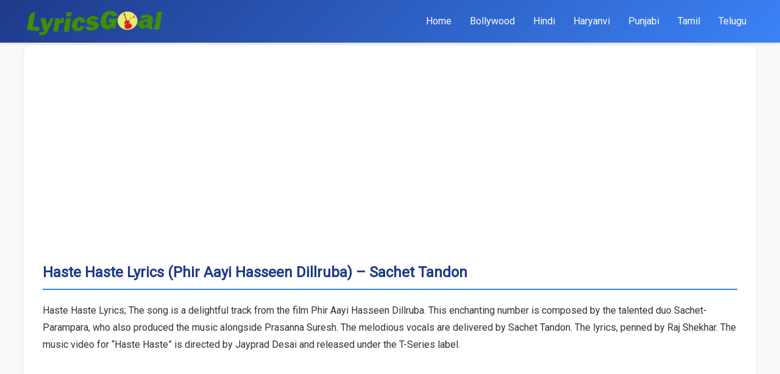

--- FILE ---
content_type: text/html; charset=UTF-8
request_url: https://www.lyricsgoal.com/haste-haste-lyrics-phir-aayi-hasseen-dillruba-sachet-tandon/
body_size: 8264
content:
<!DOCTYPE html>
<html lang="en-US" prefix="og: https://ogp.me/ns#">
<head>
    <meta charset="UTF-8"><link rel="preconnect" href="https://fonts.gstatic.com/" crossorigin />
    <meta name="viewport" content="width=device-width, initial-scale=1">
    
<!-- Search Engine Optimization by Rank Math - https://rankmath.com/ -->
<title>Haste Haste Lyrics (Phir Aayi Hasseen Dillruba) - Sachet Tandon - LyricsGoal</title>
<meta name="description" content="Haste Haste Lyrics; The song is a delightful track from the film Phir Aayi Hasseen Dillruba. This enchanting number is composed by the talented duo"/>
<meta name="robots" content="follow, index, max-snippet:-1, max-video-preview:-1, max-image-preview:large"/>
<link rel="canonical" href="https://www.lyricsgoal.com/haste-haste-lyrics-phir-aayi-hasseen-dillruba-sachet-tandon/" />
<meta property="og:locale" content="en_US" />
<meta property="og:type" content="article" />
<meta property="og:title" content="Haste Haste Lyrics (Phir Aayi Hasseen Dillruba) - Sachet Tandon - LyricsGoal" />
<meta property="og:description" content="Haste Haste Lyrics; The song is a delightful track from the film Phir Aayi Hasseen Dillruba. This enchanting number is composed by the talented duo" />
<meta property="og:url" content="https://www.lyricsgoal.com/haste-haste-lyrics-phir-aayi-hasseen-dillruba-sachet-tandon/" />
<meta property="og:site_name" content="LyricsGoal" />
<meta property="article:publisher" content="https://www.facebook.com/LyricsGoal/" />
<meta property="article:section" content="Bollywood" />
<meta property="og:updated_time" content="2024-08-01T01:16:46+05:30" />
<meta property="article:published_time" content="2024-08-01T00:30:09+05:30" />
<meta property="article:modified_time" content="2024-08-01T01:16:46+05:30" />
<meta name="twitter:card" content="summary_large_image" />
<meta name="twitter:title" content="Haste Haste Lyrics (Phir Aayi Hasseen Dillruba) - Sachet Tandon - LyricsGoal" />
<meta name="twitter:description" content="Haste Haste Lyrics; The song is a delightful track from the film Phir Aayi Hasseen Dillruba. This enchanting number is composed by the talented duo" />
<meta name="twitter:site" content="@LyricsGoal" />
<meta name="twitter:creator" content="@LyricsGoal" />
<meta name="twitter:label1" content="Written by" />
<meta name="twitter:data1" content="LyricsGoal" />
<meta name="twitter:label2" content="Time to read" />
<meta name="twitter:data2" content="1 minute" />
<script type="application/ld+json" class="rank-math-schema">{"@context":"https://schema.org","@graph":[{"@type":"Organization","@id":"https://www.lyricsgoal.com/#organization","name":"LyricsGoal","url":"http://lyricsgoal.com","sameAs":["https://www.facebook.com/LyricsGoal/","https://twitter.com/LyricsGoal"],"email":"cs@lyricsgoal.com","logo":{"@type":"ImageObject","@id":"https://www.lyricsgoal.com/#logo","url":"http://lyricsgoal.com/wp-content/uploads/2019/06/LyricsGoal-Favi-e1574086193167.png","contentUrl":"http://lyricsgoal.com/wp-content/uploads/2019/06/LyricsGoal-Favi-e1574086193167.png","caption":"LyricsGoal","inLanguage":"en-US","width":"112","height":"112"}},{"@type":"WebSite","@id":"https://www.lyricsgoal.com/#website","url":"https://www.lyricsgoal.com","name":"LyricsGoal","publisher":{"@id":"https://www.lyricsgoal.com/#organization"},"inLanguage":"en-US","potentialAction":{"@type":"SearchAction","target":"https://www.lyricsgoal.com/?s={search_term_string}","query-input":"required name=search_term_string"}},{"@type":"WebPage","@id":"https://www.lyricsgoal.com/haste-haste-lyrics-phir-aayi-hasseen-dillruba-sachet-tandon/#webpage","url":"https://www.lyricsgoal.com/haste-haste-lyrics-phir-aayi-hasseen-dillruba-sachet-tandon/","name":"Haste Haste Lyrics (Phir Aayi Hasseen Dillruba) - Sachet Tandon - LyricsGoal","datePublished":"2024-08-01T00:30:09+05:30","dateModified":"2024-08-01T01:16:46+05:30","isPartOf":{"@id":"https://www.lyricsgoal.com/#website"},"inLanguage":"en-US"},{"@type":"Person","@id":"https://www.lyricsgoal.com/haste-haste-lyrics-phir-aayi-hasseen-dillruba-sachet-tandon/#author","name":"LyricsGoal","image":{"@type":"ImageObject","@id":"https://secure.gravatar.com/avatar/fb02fc71a24d977ed041df1fb4c5386d144e7430c32d2325730ee4aad8092997?s=96&amp;d=mm&amp;r=g","url":"https://secure.gravatar.com/avatar/fb02fc71a24d977ed041df1fb4c5386d144e7430c32d2325730ee4aad8092997?s=96&amp;d=mm&amp;r=g","caption":"LyricsGoal","inLanguage":"en-US"},"worksFor":{"@id":"https://www.lyricsgoal.com/#organization"}},{"@type":"Article","headline":"Haste Haste Lyrics (Phir Aayi Hasseen Dillruba) - Sachet Tandon - LyricsGoal","keywords":"Haste Haste","datePublished":"2024-08-01T00:30:09+05:30","dateModified":"2024-08-01T01:16:46+05:30","articleSection":"Bollywood","author":{"@id":"https://www.lyricsgoal.com/haste-haste-lyrics-phir-aayi-hasseen-dillruba-sachet-tandon/#author","name":"LyricsGoal"},"publisher":{"@id":"https://www.lyricsgoal.com/#organization"},"description":"Haste Haste Lyrics; The song is a delightful track from the film Phir Aayi Hasseen Dillruba. This enchanting number is composed by the talented duo","name":"Haste Haste Lyrics (Phir Aayi Hasseen Dillruba) - Sachet Tandon - LyricsGoal","@id":"https://www.lyricsgoal.com/haste-haste-lyrics-phir-aayi-hasseen-dillruba-sachet-tandon/#richSnippet","isPartOf":{"@id":"https://www.lyricsgoal.com/haste-haste-lyrics-phir-aayi-hasseen-dillruba-sachet-tandon/#webpage"},"inLanguage":"en-US","mainEntityOfPage":{"@id":"https://www.lyricsgoal.com/haste-haste-lyrics-phir-aayi-hasseen-dillruba-sachet-tandon/#webpage"}}]}</script>
<!-- /Rank Math WordPress SEO plugin -->

<link rel='dns-prefetch' href='//fonts.googleapis.com' />
<link rel='dns-prefetch' href='//www.googletagmanager.com' />
<link rel="alternate" title="oEmbed (JSON)" type="application/json+oembed" href="https://www.lyricsgoal.com/wp-json/oembed/1.0/embed?url=https%3A%2F%2Fwww.lyricsgoal.com%2Fhaste-haste-lyrics-phir-aayi-hasseen-dillruba-sachet-tandon%2F" />
<link rel="alternate" title="oEmbed (XML)" type="text/xml+oembed" href="https://www.lyricsgoal.com/wp-json/oembed/1.0/embed?url=https%3A%2F%2Fwww.lyricsgoal.com%2Fhaste-haste-lyrics-phir-aayi-hasseen-dillruba-sachet-tandon%2F&#038;format=xml" />
<style id='wp-img-auto-sizes-contain-inline-css' type='text/css'>
img:is([sizes=auto i],[sizes^="auto," i]){contain-intrinsic-size:3000px 1500px}
/*# sourceURL=wp-img-auto-sizes-contain-inline-css */
</style>
<script src="[data-uri]" defer></script><script data-optimized="1" src="https://www.lyricsgoal.com/wp-content/plugins/litespeed-cache/assets/js/webfontloader.min.js" defer></script>
<style id='classic-theme-styles-inline-css' type='text/css'>
/*! This file is auto-generated */
.wp-block-button__link{color:#fff;background-color:#32373c;border-radius:9999px;box-shadow:none;text-decoration:none;padding:calc(.667em + 2px) calc(1.333em + 2px);font-size:1.125em}.wp-block-file__button{background:#32373c;color:#fff;text-decoration:none}
/*# sourceURL=/wp-includes/css/classic-themes.min.css */
</style>

<link data-optimized="1" rel='stylesheet' id='lyricsgoal-style-css' href='https://www.lyricsgoal.com/wp-content/litespeed/css/3bba1a51707a17b41c09dc1fde9614c2.css?ver=614c2' type='text/css' media='all' />
<script data-optimized="1" type="text/javascript" src="https://www.lyricsgoal.com/wp-content/litespeed/js/4ee12788c53ef7175596e6b4d3880c1f.js?ver=80c1f" id="jquery-core-js" defer data-deferred="1"></script>
<script data-optimized="1" type="text/javascript" src="https://www.lyricsgoal.com/wp-content/litespeed/js/22a53604c3960d7dd1f09b9027e508dd.js?ver=508dd" id="jquery-migrate-js" defer data-deferred="1"></script>
<link rel="EditURI" type="application/rsd+xml" title="RSD" href="https://www.lyricsgoal.com/xmlrpc.php?rsd" />
<meta name="generator" content="WordPress 6.9" />
<link rel='shortlink' href='https://www.lyricsgoal.com/?p=97607' />
<meta name="generator" content="Site Kit by Google 1.167.0" /><script async src="https://pagead2.googlesyndication.com/pagead/js/adsbygoogle.js"></script>
	<script>
     (adsbygoogle = window.adsbygoogle || []).push({
          google_ad_client: "ca-pub-2735150737934240",
          enable_page_level_ads: true,
		  overlays: {bottom: true}
     });
</script>

<!-- Google tag (gtag.js) -->
<script src="https://www.googletagmanager.com/gtag/js?id=G-8D00CG8DMJ" defer data-deferred="1"></script>
<script src="[data-uri]" defer></script>
<link rel="icon" href="https://www.lyricsgoal.com/wp-content/uploads/2019/06/LyricsGoal-Favi-150x150.png" sizes="32x32" />
<link rel="icon" href="https://www.lyricsgoal.com/wp-content/uploads/2019/06/LyricsGoal-Favi-e1574086193167.png" sizes="192x192" />
<link rel="apple-touch-icon" href="https://www.lyricsgoal.com/wp-content/uploads/2019/06/LyricsGoal-Favi-e1574086193167.png" />
<meta name="msapplication-TileImage" content="https://www.lyricsgoal.com/wp-content/uploads/2019/06/LyricsGoal-Favi-e1574086193167.png" />
	<meta name="google-site-verification" content="VlwnCRwtiL91YL22dUSdGO09RgLY3JteB69iON7k3UE" />
<style id='global-styles-inline-css' type='text/css'>
:root{--wp--preset--aspect-ratio--square: 1;--wp--preset--aspect-ratio--4-3: 4/3;--wp--preset--aspect-ratio--3-4: 3/4;--wp--preset--aspect-ratio--3-2: 3/2;--wp--preset--aspect-ratio--2-3: 2/3;--wp--preset--aspect-ratio--16-9: 16/9;--wp--preset--aspect-ratio--9-16: 9/16;--wp--preset--color--black: #000000;--wp--preset--color--cyan-bluish-gray: #abb8c3;--wp--preset--color--white: #ffffff;--wp--preset--color--pale-pink: #f78da7;--wp--preset--color--vivid-red: #cf2e2e;--wp--preset--color--luminous-vivid-orange: #ff6900;--wp--preset--color--luminous-vivid-amber: #fcb900;--wp--preset--color--light-green-cyan: #7bdcb5;--wp--preset--color--vivid-green-cyan: #00d084;--wp--preset--color--pale-cyan-blue: #8ed1fc;--wp--preset--color--vivid-cyan-blue: #0693e3;--wp--preset--color--vivid-purple: #9b51e0;--wp--preset--gradient--vivid-cyan-blue-to-vivid-purple: linear-gradient(135deg,rgb(6,147,227) 0%,rgb(155,81,224) 100%);--wp--preset--gradient--light-green-cyan-to-vivid-green-cyan: linear-gradient(135deg,rgb(122,220,180) 0%,rgb(0,208,130) 100%);--wp--preset--gradient--luminous-vivid-amber-to-luminous-vivid-orange: linear-gradient(135deg,rgb(252,185,0) 0%,rgb(255,105,0) 100%);--wp--preset--gradient--luminous-vivid-orange-to-vivid-red: linear-gradient(135deg,rgb(255,105,0) 0%,rgb(207,46,46) 100%);--wp--preset--gradient--very-light-gray-to-cyan-bluish-gray: linear-gradient(135deg,rgb(238,238,238) 0%,rgb(169,184,195) 100%);--wp--preset--gradient--cool-to-warm-spectrum: linear-gradient(135deg,rgb(74,234,220) 0%,rgb(151,120,209) 20%,rgb(207,42,186) 40%,rgb(238,44,130) 60%,rgb(251,105,98) 80%,rgb(254,248,76) 100%);--wp--preset--gradient--blush-light-purple: linear-gradient(135deg,rgb(255,206,236) 0%,rgb(152,150,240) 100%);--wp--preset--gradient--blush-bordeaux: linear-gradient(135deg,rgb(254,205,165) 0%,rgb(254,45,45) 50%,rgb(107,0,62) 100%);--wp--preset--gradient--luminous-dusk: linear-gradient(135deg,rgb(255,203,112) 0%,rgb(199,81,192) 50%,rgb(65,88,208) 100%);--wp--preset--gradient--pale-ocean: linear-gradient(135deg,rgb(255,245,203) 0%,rgb(182,227,212) 50%,rgb(51,167,181) 100%);--wp--preset--gradient--electric-grass: linear-gradient(135deg,rgb(202,248,128) 0%,rgb(113,206,126) 100%);--wp--preset--gradient--midnight: linear-gradient(135deg,rgb(2,3,129) 0%,rgb(40,116,252) 100%);--wp--preset--font-size--small: 13px;--wp--preset--font-size--medium: 20px;--wp--preset--font-size--large: 36px;--wp--preset--font-size--x-large: 42px;--wp--preset--spacing--20: 0.44rem;--wp--preset--spacing--30: 0.67rem;--wp--preset--spacing--40: 1rem;--wp--preset--spacing--50: 1.5rem;--wp--preset--spacing--60: 2.25rem;--wp--preset--spacing--70: 3.38rem;--wp--preset--spacing--80: 5.06rem;--wp--preset--shadow--natural: 6px 6px 9px rgba(0, 0, 0, 0.2);--wp--preset--shadow--deep: 12px 12px 50px rgba(0, 0, 0, 0.4);--wp--preset--shadow--sharp: 6px 6px 0px rgba(0, 0, 0, 0.2);--wp--preset--shadow--outlined: 6px 6px 0px -3px rgb(255, 255, 255), 6px 6px rgb(0, 0, 0);--wp--preset--shadow--crisp: 6px 6px 0px rgb(0, 0, 0);}:where(.is-layout-flex){gap: 0.5em;}:where(.is-layout-grid){gap: 0.5em;}body .is-layout-flex{display: flex;}.is-layout-flex{flex-wrap: wrap;align-items: center;}.is-layout-flex > :is(*, div){margin: 0;}body .is-layout-grid{display: grid;}.is-layout-grid > :is(*, div){margin: 0;}:where(.wp-block-columns.is-layout-flex){gap: 2em;}:where(.wp-block-columns.is-layout-grid){gap: 2em;}:where(.wp-block-post-template.is-layout-flex){gap: 1.25em;}:where(.wp-block-post-template.is-layout-grid){gap: 1.25em;}.has-black-color{color: var(--wp--preset--color--black) !important;}.has-cyan-bluish-gray-color{color: var(--wp--preset--color--cyan-bluish-gray) !important;}.has-white-color{color: var(--wp--preset--color--white) !important;}.has-pale-pink-color{color: var(--wp--preset--color--pale-pink) !important;}.has-vivid-red-color{color: var(--wp--preset--color--vivid-red) !important;}.has-luminous-vivid-orange-color{color: var(--wp--preset--color--luminous-vivid-orange) !important;}.has-luminous-vivid-amber-color{color: var(--wp--preset--color--luminous-vivid-amber) !important;}.has-light-green-cyan-color{color: var(--wp--preset--color--light-green-cyan) !important;}.has-vivid-green-cyan-color{color: var(--wp--preset--color--vivid-green-cyan) !important;}.has-pale-cyan-blue-color{color: var(--wp--preset--color--pale-cyan-blue) !important;}.has-vivid-cyan-blue-color{color: var(--wp--preset--color--vivid-cyan-blue) !important;}.has-vivid-purple-color{color: var(--wp--preset--color--vivid-purple) !important;}.has-black-background-color{background-color: var(--wp--preset--color--black) !important;}.has-cyan-bluish-gray-background-color{background-color: var(--wp--preset--color--cyan-bluish-gray) !important;}.has-white-background-color{background-color: var(--wp--preset--color--white) !important;}.has-pale-pink-background-color{background-color: var(--wp--preset--color--pale-pink) !important;}.has-vivid-red-background-color{background-color: var(--wp--preset--color--vivid-red) !important;}.has-luminous-vivid-orange-background-color{background-color: var(--wp--preset--color--luminous-vivid-orange) !important;}.has-luminous-vivid-amber-background-color{background-color: var(--wp--preset--color--luminous-vivid-amber) !important;}.has-light-green-cyan-background-color{background-color: var(--wp--preset--color--light-green-cyan) !important;}.has-vivid-green-cyan-background-color{background-color: var(--wp--preset--color--vivid-green-cyan) !important;}.has-pale-cyan-blue-background-color{background-color: var(--wp--preset--color--pale-cyan-blue) !important;}.has-vivid-cyan-blue-background-color{background-color: var(--wp--preset--color--vivid-cyan-blue) !important;}.has-vivid-purple-background-color{background-color: var(--wp--preset--color--vivid-purple) !important;}.has-black-border-color{border-color: var(--wp--preset--color--black) !important;}.has-cyan-bluish-gray-border-color{border-color: var(--wp--preset--color--cyan-bluish-gray) !important;}.has-white-border-color{border-color: var(--wp--preset--color--white) !important;}.has-pale-pink-border-color{border-color: var(--wp--preset--color--pale-pink) !important;}.has-vivid-red-border-color{border-color: var(--wp--preset--color--vivid-red) !important;}.has-luminous-vivid-orange-border-color{border-color: var(--wp--preset--color--luminous-vivid-orange) !important;}.has-luminous-vivid-amber-border-color{border-color: var(--wp--preset--color--luminous-vivid-amber) !important;}.has-light-green-cyan-border-color{border-color: var(--wp--preset--color--light-green-cyan) !important;}.has-vivid-green-cyan-border-color{border-color: var(--wp--preset--color--vivid-green-cyan) !important;}.has-pale-cyan-blue-border-color{border-color: var(--wp--preset--color--pale-cyan-blue) !important;}.has-vivid-cyan-blue-border-color{border-color: var(--wp--preset--color--vivid-cyan-blue) !important;}.has-vivid-purple-border-color{border-color: var(--wp--preset--color--vivid-purple) !important;}.has-vivid-cyan-blue-to-vivid-purple-gradient-background{background: var(--wp--preset--gradient--vivid-cyan-blue-to-vivid-purple) !important;}.has-light-green-cyan-to-vivid-green-cyan-gradient-background{background: var(--wp--preset--gradient--light-green-cyan-to-vivid-green-cyan) !important;}.has-luminous-vivid-amber-to-luminous-vivid-orange-gradient-background{background: var(--wp--preset--gradient--luminous-vivid-amber-to-luminous-vivid-orange) !important;}.has-luminous-vivid-orange-to-vivid-red-gradient-background{background: var(--wp--preset--gradient--luminous-vivid-orange-to-vivid-red) !important;}.has-very-light-gray-to-cyan-bluish-gray-gradient-background{background: var(--wp--preset--gradient--very-light-gray-to-cyan-bluish-gray) !important;}.has-cool-to-warm-spectrum-gradient-background{background: var(--wp--preset--gradient--cool-to-warm-spectrum) !important;}.has-blush-light-purple-gradient-background{background: var(--wp--preset--gradient--blush-light-purple) !important;}.has-blush-bordeaux-gradient-background{background: var(--wp--preset--gradient--blush-bordeaux) !important;}.has-luminous-dusk-gradient-background{background: var(--wp--preset--gradient--luminous-dusk) !important;}.has-pale-ocean-gradient-background{background: var(--wp--preset--gradient--pale-ocean) !important;}.has-electric-grass-gradient-background{background: var(--wp--preset--gradient--electric-grass) !important;}.has-midnight-gradient-background{background: var(--wp--preset--gradient--midnight) !important;}.has-small-font-size{font-size: var(--wp--preset--font-size--small) !important;}.has-medium-font-size{font-size: var(--wp--preset--font-size--medium) !important;}.has-large-font-size{font-size: var(--wp--preset--font-size--large) !important;}.has-x-large-font-size{font-size: var(--wp--preset--font-size--x-large) !important;}
/*# sourceURL=global-styles-inline-css */
</style>
</head>
<body class="wp-singular post-template-default single single-post postid-97607 single-format-standard wp-custom-logo wp-theme-lyricsgoal-theme">
    <header>
        <div class="container">
            <div class="header-content">
                <div class="site-logo">
                    <a href="https://www.lyricsgoal.com/" class="custom-logo-link" rel="home"><img width="258" height="68" src="https://www.lyricsgoal.com/wp-content/uploads/2025/05/lyricsgoal-logo.png" class="custom-logo" alt="LyricsGoal" decoding="async" /></a>                </div>
                <button class="nav-toggle" aria-label="Toggle navigation">
                    ☰
                </button>
                <nav>
                    <div class="nav-menu closed">
                        <ul id="primary-menu" class="menu"><li id="menu-item-53" class="logoicon menu-item menu-item-type-custom menu-item-object-custom menu-item-53"><a href="http://lyricsgoal.com/">Home</a></li>
<li id="menu-item-87347" class="menu-item menu-item-type-custom menu-item-object-custom menu-item-87347"><a href="/bollywood/">Bollywood</a></li>
<li id="menu-item-87348" class="menu-item menu-item-type-custom menu-item-object-custom menu-item-87348"><a href="/hindi/">Hindi</a></li>
<li id="menu-item-87349" class="menu-item menu-item-type-custom menu-item-object-custom menu-item-87349"><a href="/haryanvi/">Haryanvi</a></li>
<li id="menu-item-87350" class="menu-item menu-item-type-custom menu-item-object-custom menu-item-87350"><a href="/punjabi/">Punjabi</a></li>
<li id="menu-item-87351" class="menu-item menu-item-type-custom menu-item-object-custom menu-item-87351"><a href="/tamil/">Tamil</a></li>
<li id="menu-item-87352" class="menu-item menu-item-type-custom menu-item-object-custom menu-item-87352"><a href="/telugu/">Telugu</a></li>
</ul>                    </div>
                </nav>
            </div>
        </div>
    </header>
    <div class="container"><main>
            <article id="post-97607" class="lyrics-content post-97607 post type-post status-publish format-standard hentry category-bollywood actor-taapsee-pannu actor-vikrant-massey album-phir-aayi-hasseen-dillruba artist-sachet-tandon director-jayprad-desai label-t-series lyricist-raj-shekhar musician-prasanna-suresh musician-sachet-parampara">
            <h1>
                Haste Haste Lyrics (Phir Aayi Hasseen Dillruba) &#8211; Sachet Tandon            </h1>
            
            <div class="lyrics-meta">
            <div class="song-meta-data">
            <p>Haste Haste Lyrics; The song is a delightful track from the film Phir Aayi Hasseen Dillruba. This enchanting number is composed by the talented duo Sachet-Parampara, who also produced the music alongside Prasanna Suresh. The melodious vocals are delivered by Sachet Tandon. The lyrics, penned by Raj Shekhar. The music video for &#8220;Haste Haste&#8221; is directed by Jayprad Desai and released under the T-Series label.</p>
        </div>
    </div>            <div class="lyrics-media">
    <!-- <h2>Music Video</h2> -->
            <div class="song-video">
            <iframe title="Phir Aayi Hasseen Dillruba: Haste Haste (Song) Vikrant Massey, Taapsee, Sunny|Sachet-Parampara,Raj S" width="360" height="203" src="https://www.youtube.com/embed/fhSyfSJtBa4?feature=oembed" frameborder="0" allow="accelerometer; autoplay; clipboard-write; encrypted-media; gyroscope; picture-in-picture; web-share" referrerpolicy="strict-origin-when-cross-origin" allowfullscreen></iframe>        </div>
       
</div>            <div class="lyrics-lyrics">
    <div class="audio-ad">
	<script>
/* TFP - LyricsGoal.com - Above */
(function() {
var opts = {
artist: "Sachet Tandon",
adunit_id: 100004267,
div_id: "cf_async_" + Math.floor((Math.random() * 999999999))
};
document.write('<div id="'+opts.div_id+'"></div>');var c=function(){cf.showAsyncAd(opts)};if(typeof window.cf !== 'undefined')c();else{cf_async=!0;var r=document.createElement("script"),s=document.getElementsByTagName("script")[0];r.async=!0;r.src="//srv.tunefindforfans.com/fruits/apricots.js";r.readyState?r.onreadystatechange=function(){if("loaded"==r.readyState||"complete"==r.readyState)r.onreadystatechange=null,c()}:r.onload=c;s.parentNode.insertBefore(r,s)};
})();
</script>
</div>
            <h2>Haste Haste Lyrics - Phir Aayi Hasseen Dillruba</h2>
                <div class="song-lyrics">
           <div class="lyrics-div" data-hook="lyrics-block1-696c5b7253eb3"><span class="lyrics-lines">Tujhse aisa raabta hai </span><span class="lyrics-lines">Milte hum haste haste </span><span class="lyrics-lines">Ajab khumari chadhi tumhari </span><span class="lyrics-lines">Aankhen hai nam haste haste</span></div><div class="lyrics-div" data-hook="lyrics-block2-696c5b7253ed0"><span class="lyrics-lines">Ek sitam fir teri khatir </span><span class="lyrics-lines">Seh lenge hum haste haste </span><span class="lyrics-lines">Ajab khumari chadhi tumhari </span><span class="lyrics-lines">Aankhen hai nam haste haste</span></div><div class="lyrics-div" data-hook="lyrics-block3-696c5b7253ed8"><span class="lyrics-lines">Gham mein khushi mein fark nahi </span><span class="lyrics-lines">Ab ro na de hum haste haste </span><span class="lyrics-lines">Ek sitam fir teri khatir </span><span class="lyrics-lines">Seh lenge hum haste haste</span></div><div class="lyrics-div" data-hook="lyrics-block4-696c5b7253ee0"><span class="lyrics-lines">Gham mein khushi mein fark nahi </span><span class="lyrics-lines">Ab rona de hum haste haste </span><span class="lyrics-lines">Haste haste haste haste </span><span class="lyrics-lines">Saans hai atki lene do humko </span><span class="lyrics-lines">Dam dam hanste hanste</span></div><div class="lyrics-div" data-hook="lyrics-block5-696c5b7253ee8"><span class="lyrics-lines">Kisko dil ka raaz bataye </span><span class="lyrics-lines">Milte mahram haste haste </span><span class="lyrics-lines">Ek sitam fir teri khatir </span><span class="lyrics-lines">Seh lenge hanste hanste</span></div><div class="lyrics-div" data-hook="lyrics-block6-696c5b7253eee"><span class="lyrics-lines">Ek sitam fir teri khatir </span><span class="lyrics-lines">Seh lenge hum haste haste </span><span class="lyrics-lines">Ajab khumari chadhi tumhari </span><span class="lyrics-lines">Aankhen hai nam haste haste</span></div><div class="lyrics-div" data-hook="lyrics-block7-696c5b7253ef3"><span class="lyrics-lines">Gham mein khushi mein fark nahi </span><span class="lyrics-lines">Ab rona de hum haste haste </span><span class="lyrics-lines">Ek sitam fir teri khatir </span><span class="lyrics-lines">Seh lenge hum haste haste</span></div>        </div>
    
    <div class="audio-ad">
		<script>
/* TFP - lyricsgoal.com - Below */
(function() {
	var opts = {
		artist: "Sachet Tandon",
		song: "Haste Haste",
		adunit_id: 100005973,
		div_id: "cf_async_" + Math.floor((Math.random() * 999999999))
	};
	document.write('<div id="'+opts.div_id+'"></div>');var c=function(){cf.showAsyncAd(opts)};if(typeof window.cf !== 'undefined')c();else{cf_async=!0;var r=document.createElement("script"),s=document.getElementsByTagName("script")[0];r.async=!0;r.src="//srv.tunefindforfans.com/fruits/apricots.js";r.readyState?r.onreadystatechange=function(){if("loaded"==r.readyState||"complete"==r.readyState)r.onreadystatechange=null,c()}:r.onload=c;s.parentNode.insertBefore(r,s)};
})();
</script>
</div>

        <div class="audio-ad">
	<script src="[data-uri]" defer></script>
</div>	
    
    <div class="audio-ad">
		<script>
/* TFP - lyricsgoal.com - Below */
(function() {
	var opts = {
		artist: "Sachet Tandon",
		adunit_id: 100005973,
		div_id: "cf_async_" + Math.floor((Math.random() * 999999999))
	};
	document.write('<div id="'+opts.div_id+'"></div>');var c=function(){cf.showAsyncAd(opts)};if(typeof window.cf !== 'undefined')c();else{cf_async=!0;var r=document.createElement("script"),s=document.getElementsByTagName("script")[0];r.async=!0;r.src="//srv.tunefindforfans.com/fruits/apricots.js";r.readyState?r.onreadystatechange=function(){if("loaded"==r.readyState||"complete"==r.readyState)r.onreadystatechange=null,c()}:r.onload=c;s.parentNode.insertBefore(r,s)};
})();
</script>
</div>

<span class="report_error">
If Found Any Mistake in above lyrics?, Report using contact form with correct lyrics!
</span>
</div>            
            <!-- Taxonomies -->
           <div class="lyrics-credits">
    <h3>Song Credits</h3>
    <p><strong>Song:</strong> Haste Haste</p><p><strong>Album:</strong> <a href="https://www.lyricsgoal.com/album/phir-aayi-hasseen-dillruba/">Phir Aayi Hasseen Dillruba</a></p><p><strong>Artist:</strong> <a href="https://www.lyricsgoal.com/artist/sachet-tandon/">Sachet Tandon</a></p><p><strong>Actor:</strong> Taapsee Pannu, Vikrant Massey</p><p><strong>Director:</strong> Jayprad Desai</p><p><strong>Lyricist:</strong> Raj Shekhar</p><p><strong>Musician:</strong> Prasanna Suresh, Sachet-Parampara</p><p><strong>Label:</strong> T-Series</p></div>
            
            <!-- Related Songs -->
                <div class="related-songs">
        <h2>Related Songs</h2>
        <div class="lyrics-list">
                            <article id="related-post-0" class="related-post">
                    <h3><a href="https://www.lyricsgoal.com/saaya-lyrics-sector-36-kanishk-seth/">Saaya</a></h3>
                </article>
                            <article id="related-post-1" class="related-post">
                    <h3><a href="https://www.lyricsgoal.com/dumroo-lyrics-sector-36-mohit-chauhan/">Dumroo</a></h3>
                </article>
                            <article id="related-post-2" class="related-post">
                    <h3><a href="https://www.lyricsgoal.com/chal-ve-dilaa-lyrics-khel-khel-mein-vishal-mishra/">Chal Ve Dilaa</a></h3>
                </article>
                            <article id="related-post-3" class="related-post">
                    <h3><a href="https://www.lyricsgoal.com/do-u-know-lyrics-khel-khel-mein/">Do U Know</a></h3>
                </article>
                    </div>
    </div>
        </article>
    </main>
	<div id="sidebar" role="complementary">
		<ul>
			<div id="ai_widget-3" class="widget ai_widget"><div class='code-block code-block-11' style='margin: 8px 0; clear: both;'>
<!-- Sidebar middle -->
<ins class="adsbygoogle"
     style="display:block"
     data-ad-client="ca-pub-2735150737934240"
     data-ad-slot="3669758757"
     data-ad-format="auto"
     data-full-width-responsive="true"></ins>
<script>
     (adsbygoogle = window.adsbygoogle || []).push({});
</script></div>
</div>		</ul>
	</div>
</div><!-- .container -->
<footer>
    <div class="container">
        <nav class="footer-nav">
            <ul id="footer-menu" class="menu"><li id="menu-item-901" class="menu-item menu-item-type-post_type menu-item-object-page menu-item-901"><a href="https://www.lyricsgoal.com/terms-of-use/">Terms Of use</a></li>
<li id="menu-item-904" class="menu-item menu-item-type-post_type menu-item-object-page menu-item-privacy-policy menu-item-904"><a rel="privacy-policy" href="https://www.lyricsgoal.com/privacy-policy/">Privacy Policy</a></li>
<li id="menu-item-902" class="menu-item menu-item-type-post_type menu-item-object-page menu-item-902"><a href="https://www.lyricsgoal.com/contact-us/">Contact us</a></li>
<li id="menu-item-903" class="menu-item menu-item-type-custom menu-item-object-custom menu-item-903"><a href="http://lyricsgoal.com/sitemap_index.xml">Sitemap</a></li>
</ul>        </nav>
        <p>© 2026 LyricsGoal. All rights reserved.</p>
    </div>
    <script type="speculationrules">
{"prefetch":[{"source":"document","where":{"and":[{"href_matches":"/*"},{"not":{"href_matches":["/wp-*.php","/wp-admin/*","/wp-content/uploads/*","/wp-content/*","/wp-content/plugins/*","/wp-content/themes/lyricsgoal-theme/*","/*\\?(.+)"]}},{"not":{"selector_matches":"a[rel~=\"nofollow\"]"}},{"not":{"selector_matches":".no-prefetch, .no-prefetch a"}}]},"eagerness":"conservative"}]}
</script>
<script src="[data-uri]" defer></script>
<script data-optimized="1" type="text/javascript" src="https://www.lyricsgoal.com/wp-content/litespeed/js/2d788f7e537919da4d409d73a28d0739.js?ver=d0739" id="lyricsgoal-main-js" defer data-deferred="1"></script>
</footer>
<script defer src="https://static.cloudflareinsights.com/beacon.min.js/vcd15cbe7772f49c399c6a5babf22c1241717689176015" integrity="sha512-ZpsOmlRQV6y907TI0dKBHq9Md29nnaEIPlkf84rnaERnq6zvWvPUqr2ft8M1aS28oN72PdrCzSjY4U6VaAw1EQ==" data-cf-beacon='{"version":"2024.11.0","token":"aa3f933ffe5d4def9994143c2608a706","r":1,"server_timing":{"name":{"cfCacheStatus":true,"cfEdge":true,"cfExtPri":true,"cfL4":true,"cfOrigin":true,"cfSpeedBrain":true},"location_startswith":null}}' crossorigin="anonymous"></script>
</body>
</html>

<!-- Page supported by LiteSpeed Cache 7.6.2 on 2026-01-18 09:32:58 -->

--- FILE ---
content_type: text/html; charset=utf-8
request_url: https://www.google.com/recaptcha/api2/aframe
body_size: 268
content:
<!DOCTYPE HTML><html><head><meta http-equiv="content-type" content="text/html; charset=UTF-8"></head><body><script nonce="czZGg3ckq2WFmpGf9Wt1GA">/** Anti-fraud and anti-abuse applications only. See google.com/recaptcha */ try{var clients={'sodar':'https://pagead2.googlesyndication.com/pagead/sodar?'};window.addEventListener("message",function(a){try{if(a.source===window.parent){var b=JSON.parse(a.data);var c=clients[b['id']];if(c){var d=document.createElement('img');d.src=c+b['params']+'&rc='+(localStorage.getItem("rc::a")?sessionStorage.getItem("rc::b"):"");window.document.body.appendChild(d);sessionStorage.setItem("rc::e",parseInt(sessionStorage.getItem("rc::e")||0)+1);localStorage.setItem("rc::h",'1768869867650');}}}catch(b){}});window.parent.postMessage("_grecaptcha_ready", "*");}catch(b){}</script></body></html>